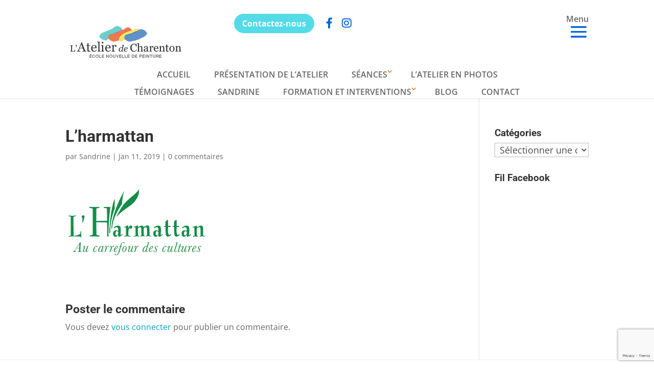

--- FILE ---
content_type: text/html; charset=utf-8
request_url: https://www.google.com/recaptcha/api2/anchor?ar=1&k=6Le2XLMUAAAAANgV6ZRnZ6tdlDeFhGDTniyxXkZB&co=aHR0cHM6Ly93d3cubGF0ZWxpZXJkZWNoYXJlbnRvbi5jb206NDQz&hl=en&v=PoyoqOPhxBO7pBk68S4YbpHZ&size=invisible&anchor-ms=20000&execute-ms=30000&cb=pby6n7j98ps1
body_size: 48665
content:
<!DOCTYPE HTML><html dir="ltr" lang="en"><head><meta http-equiv="Content-Type" content="text/html; charset=UTF-8">
<meta http-equiv="X-UA-Compatible" content="IE=edge">
<title>reCAPTCHA</title>
<style type="text/css">
/* cyrillic-ext */
@font-face {
  font-family: 'Roboto';
  font-style: normal;
  font-weight: 400;
  font-stretch: 100%;
  src: url(//fonts.gstatic.com/s/roboto/v48/KFO7CnqEu92Fr1ME7kSn66aGLdTylUAMa3GUBHMdazTgWw.woff2) format('woff2');
  unicode-range: U+0460-052F, U+1C80-1C8A, U+20B4, U+2DE0-2DFF, U+A640-A69F, U+FE2E-FE2F;
}
/* cyrillic */
@font-face {
  font-family: 'Roboto';
  font-style: normal;
  font-weight: 400;
  font-stretch: 100%;
  src: url(//fonts.gstatic.com/s/roboto/v48/KFO7CnqEu92Fr1ME7kSn66aGLdTylUAMa3iUBHMdazTgWw.woff2) format('woff2');
  unicode-range: U+0301, U+0400-045F, U+0490-0491, U+04B0-04B1, U+2116;
}
/* greek-ext */
@font-face {
  font-family: 'Roboto';
  font-style: normal;
  font-weight: 400;
  font-stretch: 100%;
  src: url(//fonts.gstatic.com/s/roboto/v48/KFO7CnqEu92Fr1ME7kSn66aGLdTylUAMa3CUBHMdazTgWw.woff2) format('woff2');
  unicode-range: U+1F00-1FFF;
}
/* greek */
@font-face {
  font-family: 'Roboto';
  font-style: normal;
  font-weight: 400;
  font-stretch: 100%;
  src: url(//fonts.gstatic.com/s/roboto/v48/KFO7CnqEu92Fr1ME7kSn66aGLdTylUAMa3-UBHMdazTgWw.woff2) format('woff2');
  unicode-range: U+0370-0377, U+037A-037F, U+0384-038A, U+038C, U+038E-03A1, U+03A3-03FF;
}
/* math */
@font-face {
  font-family: 'Roboto';
  font-style: normal;
  font-weight: 400;
  font-stretch: 100%;
  src: url(//fonts.gstatic.com/s/roboto/v48/KFO7CnqEu92Fr1ME7kSn66aGLdTylUAMawCUBHMdazTgWw.woff2) format('woff2');
  unicode-range: U+0302-0303, U+0305, U+0307-0308, U+0310, U+0312, U+0315, U+031A, U+0326-0327, U+032C, U+032F-0330, U+0332-0333, U+0338, U+033A, U+0346, U+034D, U+0391-03A1, U+03A3-03A9, U+03B1-03C9, U+03D1, U+03D5-03D6, U+03F0-03F1, U+03F4-03F5, U+2016-2017, U+2034-2038, U+203C, U+2040, U+2043, U+2047, U+2050, U+2057, U+205F, U+2070-2071, U+2074-208E, U+2090-209C, U+20D0-20DC, U+20E1, U+20E5-20EF, U+2100-2112, U+2114-2115, U+2117-2121, U+2123-214F, U+2190, U+2192, U+2194-21AE, U+21B0-21E5, U+21F1-21F2, U+21F4-2211, U+2213-2214, U+2216-22FF, U+2308-230B, U+2310, U+2319, U+231C-2321, U+2336-237A, U+237C, U+2395, U+239B-23B7, U+23D0, U+23DC-23E1, U+2474-2475, U+25AF, U+25B3, U+25B7, U+25BD, U+25C1, U+25CA, U+25CC, U+25FB, U+266D-266F, U+27C0-27FF, U+2900-2AFF, U+2B0E-2B11, U+2B30-2B4C, U+2BFE, U+3030, U+FF5B, U+FF5D, U+1D400-1D7FF, U+1EE00-1EEFF;
}
/* symbols */
@font-face {
  font-family: 'Roboto';
  font-style: normal;
  font-weight: 400;
  font-stretch: 100%;
  src: url(//fonts.gstatic.com/s/roboto/v48/KFO7CnqEu92Fr1ME7kSn66aGLdTylUAMaxKUBHMdazTgWw.woff2) format('woff2');
  unicode-range: U+0001-000C, U+000E-001F, U+007F-009F, U+20DD-20E0, U+20E2-20E4, U+2150-218F, U+2190, U+2192, U+2194-2199, U+21AF, U+21E6-21F0, U+21F3, U+2218-2219, U+2299, U+22C4-22C6, U+2300-243F, U+2440-244A, U+2460-24FF, U+25A0-27BF, U+2800-28FF, U+2921-2922, U+2981, U+29BF, U+29EB, U+2B00-2BFF, U+4DC0-4DFF, U+FFF9-FFFB, U+10140-1018E, U+10190-1019C, U+101A0, U+101D0-101FD, U+102E0-102FB, U+10E60-10E7E, U+1D2C0-1D2D3, U+1D2E0-1D37F, U+1F000-1F0FF, U+1F100-1F1AD, U+1F1E6-1F1FF, U+1F30D-1F30F, U+1F315, U+1F31C, U+1F31E, U+1F320-1F32C, U+1F336, U+1F378, U+1F37D, U+1F382, U+1F393-1F39F, U+1F3A7-1F3A8, U+1F3AC-1F3AF, U+1F3C2, U+1F3C4-1F3C6, U+1F3CA-1F3CE, U+1F3D4-1F3E0, U+1F3ED, U+1F3F1-1F3F3, U+1F3F5-1F3F7, U+1F408, U+1F415, U+1F41F, U+1F426, U+1F43F, U+1F441-1F442, U+1F444, U+1F446-1F449, U+1F44C-1F44E, U+1F453, U+1F46A, U+1F47D, U+1F4A3, U+1F4B0, U+1F4B3, U+1F4B9, U+1F4BB, U+1F4BF, U+1F4C8-1F4CB, U+1F4D6, U+1F4DA, U+1F4DF, U+1F4E3-1F4E6, U+1F4EA-1F4ED, U+1F4F7, U+1F4F9-1F4FB, U+1F4FD-1F4FE, U+1F503, U+1F507-1F50B, U+1F50D, U+1F512-1F513, U+1F53E-1F54A, U+1F54F-1F5FA, U+1F610, U+1F650-1F67F, U+1F687, U+1F68D, U+1F691, U+1F694, U+1F698, U+1F6AD, U+1F6B2, U+1F6B9-1F6BA, U+1F6BC, U+1F6C6-1F6CF, U+1F6D3-1F6D7, U+1F6E0-1F6EA, U+1F6F0-1F6F3, U+1F6F7-1F6FC, U+1F700-1F7FF, U+1F800-1F80B, U+1F810-1F847, U+1F850-1F859, U+1F860-1F887, U+1F890-1F8AD, U+1F8B0-1F8BB, U+1F8C0-1F8C1, U+1F900-1F90B, U+1F93B, U+1F946, U+1F984, U+1F996, U+1F9E9, U+1FA00-1FA6F, U+1FA70-1FA7C, U+1FA80-1FA89, U+1FA8F-1FAC6, U+1FACE-1FADC, U+1FADF-1FAE9, U+1FAF0-1FAF8, U+1FB00-1FBFF;
}
/* vietnamese */
@font-face {
  font-family: 'Roboto';
  font-style: normal;
  font-weight: 400;
  font-stretch: 100%;
  src: url(//fonts.gstatic.com/s/roboto/v48/KFO7CnqEu92Fr1ME7kSn66aGLdTylUAMa3OUBHMdazTgWw.woff2) format('woff2');
  unicode-range: U+0102-0103, U+0110-0111, U+0128-0129, U+0168-0169, U+01A0-01A1, U+01AF-01B0, U+0300-0301, U+0303-0304, U+0308-0309, U+0323, U+0329, U+1EA0-1EF9, U+20AB;
}
/* latin-ext */
@font-face {
  font-family: 'Roboto';
  font-style: normal;
  font-weight: 400;
  font-stretch: 100%;
  src: url(//fonts.gstatic.com/s/roboto/v48/KFO7CnqEu92Fr1ME7kSn66aGLdTylUAMa3KUBHMdazTgWw.woff2) format('woff2');
  unicode-range: U+0100-02BA, U+02BD-02C5, U+02C7-02CC, U+02CE-02D7, U+02DD-02FF, U+0304, U+0308, U+0329, U+1D00-1DBF, U+1E00-1E9F, U+1EF2-1EFF, U+2020, U+20A0-20AB, U+20AD-20C0, U+2113, U+2C60-2C7F, U+A720-A7FF;
}
/* latin */
@font-face {
  font-family: 'Roboto';
  font-style: normal;
  font-weight: 400;
  font-stretch: 100%;
  src: url(//fonts.gstatic.com/s/roboto/v48/KFO7CnqEu92Fr1ME7kSn66aGLdTylUAMa3yUBHMdazQ.woff2) format('woff2');
  unicode-range: U+0000-00FF, U+0131, U+0152-0153, U+02BB-02BC, U+02C6, U+02DA, U+02DC, U+0304, U+0308, U+0329, U+2000-206F, U+20AC, U+2122, U+2191, U+2193, U+2212, U+2215, U+FEFF, U+FFFD;
}
/* cyrillic-ext */
@font-face {
  font-family: 'Roboto';
  font-style: normal;
  font-weight: 500;
  font-stretch: 100%;
  src: url(//fonts.gstatic.com/s/roboto/v48/KFO7CnqEu92Fr1ME7kSn66aGLdTylUAMa3GUBHMdazTgWw.woff2) format('woff2');
  unicode-range: U+0460-052F, U+1C80-1C8A, U+20B4, U+2DE0-2DFF, U+A640-A69F, U+FE2E-FE2F;
}
/* cyrillic */
@font-face {
  font-family: 'Roboto';
  font-style: normal;
  font-weight: 500;
  font-stretch: 100%;
  src: url(//fonts.gstatic.com/s/roboto/v48/KFO7CnqEu92Fr1ME7kSn66aGLdTylUAMa3iUBHMdazTgWw.woff2) format('woff2');
  unicode-range: U+0301, U+0400-045F, U+0490-0491, U+04B0-04B1, U+2116;
}
/* greek-ext */
@font-face {
  font-family: 'Roboto';
  font-style: normal;
  font-weight: 500;
  font-stretch: 100%;
  src: url(//fonts.gstatic.com/s/roboto/v48/KFO7CnqEu92Fr1ME7kSn66aGLdTylUAMa3CUBHMdazTgWw.woff2) format('woff2');
  unicode-range: U+1F00-1FFF;
}
/* greek */
@font-face {
  font-family: 'Roboto';
  font-style: normal;
  font-weight: 500;
  font-stretch: 100%;
  src: url(//fonts.gstatic.com/s/roboto/v48/KFO7CnqEu92Fr1ME7kSn66aGLdTylUAMa3-UBHMdazTgWw.woff2) format('woff2');
  unicode-range: U+0370-0377, U+037A-037F, U+0384-038A, U+038C, U+038E-03A1, U+03A3-03FF;
}
/* math */
@font-face {
  font-family: 'Roboto';
  font-style: normal;
  font-weight: 500;
  font-stretch: 100%;
  src: url(//fonts.gstatic.com/s/roboto/v48/KFO7CnqEu92Fr1ME7kSn66aGLdTylUAMawCUBHMdazTgWw.woff2) format('woff2');
  unicode-range: U+0302-0303, U+0305, U+0307-0308, U+0310, U+0312, U+0315, U+031A, U+0326-0327, U+032C, U+032F-0330, U+0332-0333, U+0338, U+033A, U+0346, U+034D, U+0391-03A1, U+03A3-03A9, U+03B1-03C9, U+03D1, U+03D5-03D6, U+03F0-03F1, U+03F4-03F5, U+2016-2017, U+2034-2038, U+203C, U+2040, U+2043, U+2047, U+2050, U+2057, U+205F, U+2070-2071, U+2074-208E, U+2090-209C, U+20D0-20DC, U+20E1, U+20E5-20EF, U+2100-2112, U+2114-2115, U+2117-2121, U+2123-214F, U+2190, U+2192, U+2194-21AE, U+21B0-21E5, U+21F1-21F2, U+21F4-2211, U+2213-2214, U+2216-22FF, U+2308-230B, U+2310, U+2319, U+231C-2321, U+2336-237A, U+237C, U+2395, U+239B-23B7, U+23D0, U+23DC-23E1, U+2474-2475, U+25AF, U+25B3, U+25B7, U+25BD, U+25C1, U+25CA, U+25CC, U+25FB, U+266D-266F, U+27C0-27FF, U+2900-2AFF, U+2B0E-2B11, U+2B30-2B4C, U+2BFE, U+3030, U+FF5B, U+FF5D, U+1D400-1D7FF, U+1EE00-1EEFF;
}
/* symbols */
@font-face {
  font-family: 'Roboto';
  font-style: normal;
  font-weight: 500;
  font-stretch: 100%;
  src: url(//fonts.gstatic.com/s/roboto/v48/KFO7CnqEu92Fr1ME7kSn66aGLdTylUAMaxKUBHMdazTgWw.woff2) format('woff2');
  unicode-range: U+0001-000C, U+000E-001F, U+007F-009F, U+20DD-20E0, U+20E2-20E4, U+2150-218F, U+2190, U+2192, U+2194-2199, U+21AF, U+21E6-21F0, U+21F3, U+2218-2219, U+2299, U+22C4-22C6, U+2300-243F, U+2440-244A, U+2460-24FF, U+25A0-27BF, U+2800-28FF, U+2921-2922, U+2981, U+29BF, U+29EB, U+2B00-2BFF, U+4DC0-4DFF, U+FFF9-FFFB, U+10140-1018E, U+10190-1019C, U+101A0, U+101D0-101FD, U+102E0-102FB, U+10E60-10E7E, U+1D2C0-1D2D3, U+1D2E0-1D37F, U+1F000-1F0FF, U+1F100-1F1AD, U+1F1E6-1F1FF, U+1F30D-1F30F, U+1F315, U+1F31C, U+1F31E, U+1F320-1F32C, U+1F336, U+1F378, U+1F37D, U+1F382, U+1F393-1F39F, U+1F3A7-1F3A8, U+1F3AC-1F3AF, U+1F3C2, U+1F3C4-1F3C6, U+1F3CA-1F3CE, U+1F3D4-1F3E0, U+1F3ED, U+1F3F1-1F3F3, U+1F3F5-1F3F7, U+1F408, U+1F415, U+1F41F, U+1F426, U+1F43F, U+1F441-1F442, U+1F444, U+1F446-1F449, U+1F44C-1F44E, U+1F453, U+1F46A, U+1F47D, U+1F4A3, U+1F4B0, U+1F4B3, U+1F4B9, U+1F4BB, U+1F4BF, U+1F4C8-1F4CB, U+1F4D6, U+1F4DA, U+1F4DF, U+1F4E3-1F4E6, U+1F4EA-1F4ED, U+1F4F7, U+1F4F9-1F4FB, U+1F4FD-1F4FE, U+1F503, U+1F507-1F50B, U+1F50D, U+1F512-1F513, U+1F53E-1F54A, U+1F54F-1F5FA, U+1F610, U+1F650-1F67F, U+1F687, U+1F68D, U+1F691, U+1F694, U+1F698, U+1F6AD, U+1F6B2, U+1F6B9-1F6BA, U+1F6BC, U+1F6C6-1F6CF, U+1F6D3-1F6D7, U+1F6E0-1F6EA, U+1F6F0-1F6F3, U+1F6F7-1F6FC, U+1F700-1F7FF, U+1F800-1F80B, U+1F810-1F847, U+1F850-1F859, U+1F860-1F887, U+1F890-1F8AD, U+1F8B0-1F8BB, U+1F8C0-1F8C1, U+1F900-1F90B, U+1F93B, U+1F946, U+1F984, U+1F996, U+1F9E9, U+1FA00-1FA6F, U+1FA70-1FA7C, U+1FA80-1FA89, U+1FA8F-1FAC6, U+1FACE-1FADC, U+1FADF-1FAE9, U+1FAF0-1FAF8, U+1FB00-1FBFF;
}
/* vietnamese */
@font-face {
  font-family: 'Roboto';
  font-style: normal;
  font-weight: 500;
  font-stretch: 100%;
  src: url(//fonts.gstatic.com/s/roboto/v48/KFO7CnqEu92Fr1ME7kSn66aGLdTylUAMa3OUBHMdazTgWw.woff2) format('woff2');
  unicode-range: U+0102-0103, U+0110-0111, U+0128-0129, U+0168-0169, U+01A0-01A1, U+01AF-01B0, U+0300-0301, U+0303-0304, U+0308-0309, U+0323, U+0329, U+1EA0-1EF9, U+20AB;
}
/* latin-ext */
@font-face {
  font-family: 'Roboto';
  font-style: normal;
  font-weight: 500;
  font-stretch: 100%;
  src: url(//fonts.gstatic.com/s/roboto/v48/KFO7CnqEu92Fr1ME7kSn66aGLdTylUAMa3KUBHMdazTgWw.woff2) format('woff2');
  unicode-range: U+0100-02BA, U+02BD-02C5, U+02C7-02CC, U+02CE-02D7, U+02DD-02FF, U+0304, U+0308, U+0329, U+1D00-1DBF, U+1E00-1E9F, U+1EF2-1EFF, U+2020, U+20A0-20AB, U+20AD-20C0, U+2113, U+2C60-2C7F, U+A720-A7FF;
}
/* latin */
@font-face {
  font-family: 'Roboto';
  font-style: normal;
  font-weight: 500;
  font-stretch: 100%;
  src: url(//fonts.gstatic.com/s/roboto/v48/KFO7CnqEu92Fr1ME7kSn66aGLdTylUAMa3yUBHMdazQ.woff2) format('woff2');
  unicode-range: U+0000-00FF, U+0131, U+0152-0153, U+02BB-02BC, U+02C6, U+02DA, U+02DC, U+0304, U+0308, U+0329, U+2000-206F, U+20AC, U+2122, U+2191, U+2193, U+2212, U+2215, U+FEFF, U+FFFD;
}
/* cyrillic-ext */
@font-face {
  font-family: 'Roboto';
  font-style: normal;
  font-weight: 900;
  font-stretch: 100%;
  src: url(//fonts.gstatic.com/s/roboto/v48/KFO7CnqEu92Fr1ME7kSn66aGLdTylUAMa3GUBHMdazTgWw.woff2) format('woff2');
  unicode-range: U+0460-052F, U+1C80-1C8A, U+20B4, U+2DE0-2DFF, U+A640-A69F, U+FE2E-FE2F;
}
/* cyrillic */
@font-face {
  font-family: 'Roboto';
  font-style: normal;
  font-weight: 900;
  font-stretch: 100%;
  src: url(//fonts.gstatic.com/s/roboto/v48/KFO7CnqEu92Fr1ME7kSn66aGLdTylUAMa3iUBHMdazTgWw.woff2) format('woff2');
  unicode-range: U+0301, U+0400-045F, U+0490-0491, U+04B0-04B1, U+2116;
}
/* greek-ext */
@font-face {
  font-family: 'Roboto';
  font-style: normal;
  font-weight: 900;
  font-stretch: 100%;
  src: url(//fonts.gstatic.com/s/roboto/v48/KFO7CnqEu92Fr1ME7kSn66aGLdTylUAMa3CUBHMdazTgWw.woff2) format('woff2');
  unicode-range: U+1F00-1FFF;
}
/* greek */
@font-face {
  font-family: 'Roboto';
  font-style: normal;
  font-weight: 900;
  font-stretch: 100%;
  src: url(//fonts.gstatic.com/s/roboto/v48/KFO7CnqEu92Fr1ME7kSn66aGLdTylUAMa3-UBHMdazTgWw.woff2) format('woff2');
  unicode-range: U+0370-0377, U+037A-037F, U+0384-038A, U+038C, U+038E-03A1, U+03A3-03FF;
}
/* math */
@font-face {
  font-family: 'Roboto';
  font-style: normal;
  font-weight: 900;
  font-stretch: 100%;
  src: url(//fonts.gstatic.com/s/roboto/v48/KFO7CnqEu92Fr1ME7kSn66aGLdTylUAMawCUBHMdazTgWw.woff2) format('woff2');
  unicode-range: U+0302-0303, U+0305, U+0307-0308, U+0310, U+0312, U+0315, U+031A, U+0326-0327, U+032C, U+032F-0330, U+0332-0333, U+0338, U+033A, U+0346, U+034D, U+0391-03A1, U+03A3-03A9, U+03B1-03C9, U+03D1, U+03D5-03D6, U+03F0-03F1, U+03F4-03F5, U+2016-2017, U+2034-2038, U+203C, U+2040, U+2043, U+2047, U+2050, U+2057, U+205F, U+2070-2071, U+2074-208E, U+2090-209C, U+20D0-20DC, U+20E1, U+20E5-20EF, U+2100-2112, U+2114-2115, U+2117-2121, U+2123-214F, U+2190, U+2192, U+2194-21AE, U+21B0-21E5, U+21F1-21F2, U+21F4-2211, U+2213-2214, U+2216-22FF, U+2308-230B, U+2310, U+2319, U+231C-2321, U+2336-237A, U+237C, U+2395, U+239B-23B7, U+23D0, U+23DC-23E1, U+2474-2475, U+25AF, U+25B3, U+25B7, U+25BD, U+25C1, U+25CA, U+25CC, U+25FB, U+266D-266F, U+27C0-27FF, U+2900-2AFF, U+2B0E-2B11, U+2B30-2B4C, U+2BFE, U+3030, U+FF5B, U+FF5D, U+1D400-1D7FF, U+1EE00-1EEFF;
}
/* symbols */
@font-face {
  font-family: 'Roboto';
  font-style: normal;
  font-weight: 900;
  font-stretch: 100%;
  src: url(//fonts.gstatic.com/s/roboto/v48/KFO7CnqEu92Fr1ME7kSn66aGLdTylUAMaxKUBHMdazTgWw.woff2) format('woff2');
  unicode-range: U+0001-000C, U+000E-001F, U+007F-009F, U+20DD-20E0, U+20E2-20E4, U+2150-218F, U+2190, U+2192, U+2194-2199, U+21AF, U+21E6-21F0, U+21F3, U+2218-2219, U+2299, U+22C4-22C6, U+2300-243F, U+2440-244A, U+2460-24FF, U+25A0-27BF, U+2800-28FF, U+2921-2922, U+2981, U+29BF, U+29EB, U+2B00-2BFF, U+4DC0-4DFF, U+FFF9-FFFB, U+10140-1018E, U+10190-1019C, U+101A0, U+101D0-101FD, U+102E0-102FB, U+10E60-10E7E, U+1D2C0-1D2D3, U+1D2E0-1D37F, U+1F000-1F0FF, U+1F100-1F1AD, U+1F1E6-1F1FF, U+1F30D-1F30F, U+1F315, U+1F31C, U+1F31E, U+1F320-1F32C, U+1F336, U+1F378, U+1F37D, U+1F382, U+1F393-1F39F, U+1F3A7-1F3A8, U+1F3AC-1F3AF, U+1F3C2, U+1F3C4-1F3C6, U+1F3CA-1F3CE, U+1F3D4-1F3E0, U+1F3ED, U+1F3F1-1F3F3, U+1F3F5-1F3F7, U+1F408, U+1F415, U+1F41F, U+1F426, U+1F43F, U+1F441-1F442, U+1F444, U+1F446-1F449, U+1F44C-1F44E, U+1F453, U+1F46A, U+1F47D, U+1F4A3, U+1F4B0, U+1F4B3, U+1F4B9, U+1F4BB, U+1F4BF, U+1F4C8-1F4CB, U+1F4D6, U+1F4DA, U+1F4DF, U+1F4E3-1F4E6, U+1F4EA-1F4ED, U+1F4F7, U+1F4F9-1F4FB, U+1F4FD-1F4FE, U+1F503, U+1F507-1F50B, U+1F50D, U+1F512-1F513, U+1F53E-1F54A, U+1F54F-1F5FA, U+1F610, U+1F650-1F67F, U+1F687, U+1F68D, U+1F691, U+1F694, U+1F698, U+1F6AD, U+1F6B2, U+1F6B9-1F6BA, U+1F6BC, U+1F6C6-1F6CF, U+1F6D3-1F6D7, U+1F6E0-1F6EA, U+1F6F0-1F6F3, U+1F6F7-1F6FC, U+1F700-1F7FF, U+1F800-1F80B, U+1F810-1F847, U+1F850-1F859, U+1F860-1F887, U+1F890-1F8AD, U+1F8B0-1F8BB, U+1F8C0-1F8C1, U+1F900-1F90B, U+1F93B, U+1F946, U+1F984, U+1F996, U+1F9E9, U+1FA00-1FA6F, U+1FA70-1FA7C, U+1FA80-1FA89, U+1FA8F-1FAC6, U+1FACE-1FADC, U+1FADF-1FAE9, U+1FAF0-1FAF8, U+1FB00-1FBFF;
}
/* vietnamese */
@font-face {
  font-family: 'Roboto';
  font-style: normal;
  font-weight: 900;
  font-stretch: 100%;
  src: url(//fonts.gstatic.com/s/roboto/v48/KFO7CnqEu92Fr1ME7kSn66aGLdTylUAMa3OUBHMdazTgWw.woff2) format('woff2');
  unicode-range: U+0102-0103, U+0110-0111, U+0128-0129, U+0168-0169, U+01A0-01A1, U+01AF-01B0, U+0300-0301, U+0303-0304, U+0308-0309, U+0323, U+0329, U+1EA0-1EF9, U+20AB;
}
/* latin-ext */
@font-face {
  font-family: 'Roboto';
  font-style: normal;
  font-weight: 900;
  font-stretch: 100%;
  src: url(//fonts.gstatic.com/s/roboto/v48/KFO7CnqEu92Fr1ME7kSn66aGLdTylUAMa3KUBHMdazTgWw.woff2) format('woff2');
  unicode-range: U+0100-02BA, U+02BD-02C5, U+02C7-02CC, U+02CE-02D7, U+02DD-02FF, U+0304, U+0308, U+0329, U+1D00-1DBF, U+1E00-1E9F, U+1EF2-1EFF, U+2020, U+20A0-20AB, U+20AD-20C0, U+2113, U+2C60-2C7F, U+A720-A7FF;
}
/* latin */
@font-face {
  font-family: 'Roboto';
  font-style: normal;
  font-weight: 900;
  font-stretch: 100%;
  src: url(//fonts.gstatic.com/s/roboto/v48/KFO7CnqEu92Fr1ME7kSn66aGLdTylUAMa3yUBHMdazQ.woff2) format('woff2');
  unicode-range: U+0000-00FF, U+0131, U+0152-0153, U+02BB-02BC, U+02C6, U+02DA, U+02DC, U+0304, U+0308, U+0329, U+2000-206F, U+20AC, U+2122, U+2191, U+2193, U+2212, U+2215, U+FEFF, U+FFFD;
}

</style>
<link rel="stylesheet" type="text/css" href="https://www.gstatic.com/recaptcha/releases/PoyoqOPhxBO7pBk68S4YbpHZ/styles__ltr.css">
<script nonce="OBNISN5gpw92x6mR3KplQg" type="text/javascript">window['__recaptcha_api'] = 'https://www.google.com/recaptcha/api2/';</script>
<script type="text/javascript" src="https://www.gstatic.com/recaptcha/releases/PoyoqOPhxBO7pBk68S4YbpHZ/recaptcha__en.js" nonce="OBNISN5gpw92x6mR3KplQg">
      
    </script></head>
<body><div id="rc-anchor-alert" class="rc-anchor-alert"></div>
<input type="hidden" id="recaptcha-token" value="[base64]">
<script type="text/javascript" nonce="OBNISN5gpw92x6mR3KplQg">
      recaptcha.anchor.Main.init("[\x22ainput\x22,[\x22bgdata\x22,\x22\x22,\[base64]/[base64]/bmV3IFpbdF0obVswXSk6Sz09Mj9uZXcgWlt0XShtWzBdLG1bMV0pOks9PTM/bmV3IFpbdF0obVswXSxtWzFdLG1bMl0pOks9PTQ/[base64]/[base64]/[base64]/[base64]/[base64]/[base64]/[base64]/[base64]/[base64]/[base64]/[base64]/[base64]/[base64]/[base64]\\u003d\\u003d\x22,\[base64]\x22,\x22wq/DgXLDnVbDoD/DmcKsCnPDpSvCqTTDuzlLwq14woJCwqDDmBojwrjCsUtRw6vDtRvCp1fClCDDusKCw4wOw5zDssKHKjjCvnrDkxlaAkfDnMOBwrjCg8OUB8KNw5ETwobDiQ0pw4HCtHVnfMKGw6XCvMK6FMKiwrYuwozDtsOLWMKVworCmC/Cl8O2L2ZOKzFtw47ClwvCksK+wrNmw53ChMKRwr3Cp8K4w7g7Oi4GwqgWwrJ4FhoETcK8M1jCpy1JWsO+wrYJw6Rqwr/[base64]/Dug/[base64]/CkMOXeltEXiPDmXklFMOTG3PCuSAHwrjDkMObVMK2w5nDr3XCtMKTwoNSwqJtYcKSw7TDmMOFw7Bcw7TDl8KBwq3DrTPCpDbCvn/Cn8KZw6bDrQfCh8OXwq/DjsKaG0QGw6Rcw4RfYcOvUxLDhcKqQDXDpsOLE3DClz/DjMKvCMOdZkQHwq3CtFo6w4wqwqEQwoPCnDLDlMKPLsK/w4k2WiIfJsOlW8KlLXrCtHB3w5cEbFl9w6zCucKIcEDCrlbCqcKAD0PDusOtZil8A8KSw7TCkiRTw5LDqsKbw47Cu2s1W8OXcQ0TSjkZw7InfUZTVcKGw59GB3Z+XHHDi8K9w7/Cv8Kmw7t0WhY+woDCrg7ChhXDvMO/wrw3KsOrAXp4w4NAMMKowoY+FsOYw6k+wr3DhELCgsOWKsOmT8KXFMKcYcKTfMOGwqw+LgzDk3rDnSwSwpZJwownLXM6DMKLAMOlCcOAScOidsOGwqbCpU/Ct8KcwrMMXMOVJMKLwpAaAMKLSsOHwqPDqRMzwp8AQTTDjcKQacOkKMO9wqBSw4XCt8O1HDJed8K4PcObdsKsFhB0OsKLw7bCjxvDoMO8wrteEcKhNX4kdMOGwqPCjMO2QsOZw6EBB8OCw6YccG/DoVLDmsO3wqhxTMKgw5MrHyZfwroxK8OOBcOmw6ArfcK4PA4Rwp/CnsK8wqR6w6rDu8KqCGvCh3DCuUsDO8KGw5o9wrXCv2ouVmoPH3oswqcWOE1hDsKmEn8nP0DCosKyKcKhwrDDtsO0w6HDuDsODcKVwpLDuxtsLMOUw5h3P1jCiCpeYmkaw7nDjMOFwpjDhE3DjHR6JcKuaGQswrTDhWJJwofDljzDs1RAwp7Ckh0lG2XDtUVQwo/[base64]/w6xPwq/DmyM/w7nDicKOw4jDoMKHw40ow7XDhsOgwp5aACF2J2MFQhbChjpRTkM+XXUmwrIRw6pGUsOjw50KJhDDscOZA8Kcw7gcw48tw63Cu8OzT29MMmTDpU0+wqbDthgfw7/[base64]/CrsKdwpEcwrwGwo/DjEbDoU3CgMK/FMKtIwDCjsK/KUvCmsKgAMO7w4QHw7tcT2Yzw7QCEiLCucKQw7/Dj39rwo52YsK2PcO4CsKywro9M39fw5fDpsKKLsKew7HCg8OISXV8WcKXw4HDlcKdw5nCisKGOmLCscO7w5rCgWvDiwXDrgU/UQvDucOiwqUvO8KTw6V2PcOpRMOkw5AVZUXCvCnCtmzDmGLDuMO7CyXDjSwXw53DljTCo8OnD1hTw7bCl8OBw5oLw4RaIG59WglRBcK1w5lsw5w6w5TCoApEw6Ajw7VPwrs/[base64]/DkS3DuMOsf3fCnzfDiVzDoSjCmmJjwr0iR13CoXjDu3QkAMK3w4HDi8KvDSvDpGtiw5jDmMOjwqFyNWvDqsKIHMKSBMOOwqV+AjrDrsKySDzDmcKpQXt/SMOVw7nCqhfCicKnwoLCggHCrBIBw4nDtMK/YMK5w4TChMKOw7bCl0XDoEgvOcOfMUXCqHvDi0MtA8OdDBoZw5NkODVLCcOwwqfCmMKCW8Kaw5bDt1o9wqYMwo7ChgvDmcOewoNmwonDhU/[base64]/DompAwoBCL2HCsMKaw7UXw7nCvhAiKhsIw4MRC8OQE1vCicOyw5g7ccODKcKbw4Rdwr9owp4dw7PDncKQDSLCqT/CrMOoc8Kcw6YXw6PCnMOHw77DsQXCmFDDpmI3PcKawolmwoZOw5EBZ8OLUcOOwqnDo8OJWw/Cr1fDrMONw4DDtyXCqcKYwpMGwpt1wp5iwo4Re8KCREPDmcKuOWFYd8KwwrcFPERlwpxzwp/DiX9SUMOUwo0iw4VcGcOUR8KnwovDncO+SFvCo2bCsVvDmcOAD8O3wptZPh7CtErCnMOZw4XDtcKLwrfCo1XCocO0wp/DgcOvwrPCt8O4M8KiUmwFGhPCqsOHw4XDnRBkCg1GGMO+fhIdw67DiGPDlcOcwoHDr8OKw7LDvxXDjgAOw57ClBvDi3Yow6nCkcOZVcK8w7TDrMOCw4M7wqB0w5HCtUcNw4hYw6twesKJw6LCscOvNMO0wr7ChhHCs8KNw4nChsO1WmvCrMKHw6kBw5hgw58/w54Bw5zDvlXChcKmwprDgsK/w6LDgsOCw7VFwozDpgnDqng8wqnDizDDn8OQJgwccQ3DoADCono6WlVPwpLDhcK+wqfDjMOaC8KFI2cIw5Qjw41rw7PDvcKfwoFUF8O4M3g6O8ONw7cxw61/QQVuw6oQV8OOw5UGwr/Cp8K3w500woHDqsOfT8OkE8KeQ8KIw53CmMOWwpMxQxUfb0ABT8OHw4jDtsK9wq/[base64]/w7YlDEjCksKZwohLesOdwrDDlG8/wpxjw67ClV3DnTw+wpnDqEA5EHAyCDZsBsKowqUMwoURYMO6wrMkwoZIZgjCucKnw4VMw6FwFsO5w6HDlTpLwpvDuGbDpgVsIykfw6cSWsKBHMK/w5chw44qbcKRw6/Cr3/CpgrCp8OPw6zClsOLUl3DoQLCpzxywocbw4pcaTkHw7fCvcKbJXB4X8Obw4FZDVc3wrd+GRDClVZIWsOdwpECwpldO8OMSMKqdjdow43CtSp8JyQfVMOfw409ccOMw4/Doxt6wrnCkMOgwo5Uw7BCwoLCjMKpwpvCicOfSG3DusKPwrZKwqFSwpF8wq1/TMK3a8Kow6YXw4EQEjXCgSXCkMKlScOWQToqwpscaMKgaCHCr28VQsOpesKJb8KJPMOUw5LDucKYwrTCtMO/[base64]/DosOEw57DvEQ6w7LDscO/w5AvwpHCmV5iwpFxBsOGwq/DjsKVGhfDusO0wpV1RMOsSMOzwrLDrVHDqQEdwqTDllpaw716FcKFwroBMMKrLMOrD0tww6hDZcOhD8KhGcKxXcKgJcK9RlMQwqhywrHDnsONwoXCr8KfWcOqT8O/VsKywrzDrzseK8O4MsK6HcO0woI0w7bCtmfCpC5ewrhEbnLCnW5eRkzDs8KEw6ckwqELCMOjYMKnw5bDscK+KUbDhsOCdMO/eyobEcOsMyJ6AMOXw6kSw4DDoR7DhAHDnTJwL3k/[base64]/DkH3DoT/DiHDDh8K5wqpcSsKbf1XCnk9zJBPCjsKGwosmwpEqJ8OYwrd/wpDCk8OBw4prwpTDpsKbw6LCmEPDmEQSwp3ClR7CkSZBTWBMLSwjwrA/ZsO6wpwsw5I3wqXDrU3Dj1FOHgdGw5fCqsO3LwIowqjDkMKBw63CjcOMAzLClcKbE0bCkTrDhQTDs8Ojw7TCqSJ1wq0OTR1MEsK8ImrDlHsmUWHDr8K0wo7DtsKSXT/ClsO/[base64]/DrQfCksObL3bCtMOyw7dLwoUxZXMPWBfCnTx+wojCh8OOd3c+wonDmgPCrzs1UMOQXmdbXCRaH8OwZG5gLsKGNcOjfB/DmcODSiLDtMKTwpILSBXCvcK/wq7DkE/DtD/Dg3dVw7/Cj8KrNMKYQsKie0vDl8Off8OCwobCkhLChRxFwr/ClcKrw4TCmF7DgAfDgMKANMKSAW9/OcKOw4PDlMK0wpwrw6zDr8O5PMOtw6tswp42VjnCj8KJw7U9FQ9Iwp96GQXCqCzChl3CnAt2w6sOSsKrwo7CoQwMwqY3LlzDgn3CkcKiE1ddw4cNT8Knw503WMK9w5UcBQ7CvErDvkFywojDscK6w4c/w4R/[base64]/DqMOlw5l0MsK7wqlcQsOXQzDCnkvCrDTCsSzCuwbCkQtmSsO9V8O6w6MhIlIYP8Kjw7LCkRopUcKdw7RrR8KVLsOHwrYHwrg5wrYgw6LDrw7Ch8OkfMKQOMOqFizCr8KWw6dKIEjCgENkw5Naw6/DgUkEw6AXZUlcS3zCjX4NKMOQGcK+w4ZcdcOJw4fDgsOuwoohHAjChsKYwonDi8KVHcO7Niw6bWsgwrlcwqYww5VhwpTCuD7Cp8KNw5EEwrp2JcO8MkfCkhlXwrjCoMOGwo/CtwLCtnc4SMKTUMKDOsOjR8KDK1/ChQUpYTs8WWLDlgl6wrzCicO2YcK3w6tKSsOBMcO3I8KjDQsoQWdxLwHDhkQhwoYrw53DuFNYW8KNw7HCpsOHPcOpwo9HBUwaBMOuwpDCnifDlzHCisOLV2Znwp84wp9HecKOdBjDjMO+w73ChQPClW9Ww6/DmmPDpSXCsxtiw7XDk8Ouwrwaw5UYacKUHDTCtcOEMMOwwojDtTU5wpjDiMKzJBsyWMOnEHYzbcKeYy/Dl8OOwobDiFUTLT4tw6zCuMOrw7IxwovDuFzCiyhBw6zDvQFgw6hVRwUSM17CgcKQwozCjcK8wqxsBzfCtnhLwpdkU8K7dcKVw4/DjCAvLx/CvzDCqWxTw41uw5DDqjglUGEPaMK6w5QdwpNjwoo8wqfDthzCp1bCtsKuwoTDnioNUMOMwo/Dnx8OVsOFw6XDvsK3w6rDonnCsGBaTcK4DMKpOcKQw5vDusKqNCxowpTCjcK4eEhpHcKGJSfChV0NwphycldkWMO/cV/Dq2/[base64]/w6sKPyErfUjDrQDCqMK3URcrwo/ClMK1wqrDgiMKw480wpLDkTTCjCVVw4PDv8OFFMOPZ8KJw4JuVMKSwqkSwpXClMKEVBYYfcO5DsK9w5LDgWcbw5o9wq/Ck1bDg0xtW8Kqw79gwo4sBkDDocOuTBnDn3tcf8KME3rDl3vCtWDDqQFnEsK5BcKdw57Dk8Kjw7DDgMKrScKFw7LClEjDkmnClih7wrh/wpBjwppvDsKLw4HDicOAAMKxwq3CuS/Dk8KzKsOEwpbDvMKpw57CnsOEw6dewosmw70hQQzCslbDmlIlZ8KSdMKgSsKvw7rDsBk6w6t2YQjChwkBw40WAQTDmcObwr3DpsKbw47DqyNGw4PCs8OXW8OXw7NzwrcqFcK7wotTBMO0w5/DvkLCoMOJw7PCvjdpDcKvwr1dOSXDnsKOB0HDhMOVQApaWR/DoXjCmnFsw5wlecKUUMOBw7HCrsKiGhXCpMOJwpfDjcKNw5l1w6RVR8K9wq/[base64]/wrHDl8OZCgjDoMOIw5JRAMKJw6TCtcOww7RcJE/CosK0EBIReg3DkMOvw7LCl8KUYmQuMsOpF8OFwrsjwqgFWF3DrcO2w78iw4vCkyPDnmbDqcKTZsOuexMTK8OywqNDwp3DsDHDscOrUsORe0/[base64]/ERrDh1FKwo9cfMOXw61bwr5dOxHDvcKEVMKswoJRTmgEwozCgsKTK1TCncO/w7TDgFXDp8KxJ10PwpViw5QBKMOkwr9EDnHCrQA6w5UlWsOmVSXCuRvChGvClH5uG8KzOsKjQcOvAsOwbMObw4Evdnd7HT3DuMOVamXCo8KVw4HDnTvCu8OIw5l6fC/DpETCkXFQw5J4csKbHsO8woE7eXQzdMOIwrdCKsKSdT3Dh3rDlxsWVDcHZcK/w7ggd8KrwosTwrV2w73Cu25wwpxzRR3DksOJfMOOXz3DsQwWDUjDrXTCo8OiTcOOazsEUlDDusOlwpbDvCrCnhAdwo/CkQLClMK4w4bDu8KBFsO2woLDhsKDVCsaAcOuw4TDl34vw4bDgFjDhcKHBmbDr01hX08cw6XCiwjCvsKTwqHDmCRXwqEiwpFZwpA6fm/DkwvDjcKww6/DsMKjbsK7QEBEYC3DrMK/[base64]/Ch8Ogwr/Cs8KxU0rDlMK5ScKSwqdxwrvDt8OFwoPCpsOFQi3Cs1nClMO2wqgYwoXDrcKOPzIuK3BIwq7CqExfIhfCiEI3wo7Dr8Kww740C8Odw6JDwpRbwrogSC3CiMKQwotxa8Khw5QzZMKywpN6wpjCqCNgf8Kqwq/[base64]/[base64]/Cl2oTAcOvZsOYBCV0VsKww5k6wqfDtCl2wpVuw5FrwpfDgBVxeD1OMcK1woLDjRjCs8KywqrCogrDtnbDnGZBwpTCkgcGwqTDrChedMOTMmYVHMOvdsK1Ah7DkcKWNcOIwpfDscOCBhdRwoRPclNSw4VGw4PCo8OSwoDDlzLDvcOvw61mZsO0dm/Dn8OiS397wpjCnWXCpMKsEsK6W0FCNjfDosO3w5/[base64]/AMOswpwXwqDClAM8Vh4UKMOWw4rDj8O2wq7CgsOWEHAOInZFCcKGwqNLw6pxwr3Dv8OPw6jClkFqw5pWwpnDlcKbw5DCjsKGPC8UwqAvOCQWworDsyVFwpx3wqTDmcO3wphoM1EQQ8Ouw7NRw4YWbxVze8O8w5Ibb38STjrCpGbDpigFw7DChGbDg8OBI3pMTMOswr/CnwvCugACJz3DksOKwrU0wqdYGcKrw4fDsMKtwqvDocOKwpDDtsKhKsKEwrDDhhPCusKzw6BVWMKkDWtYwprDj8O9w7nCjC/DukN1wqbDowpGwqVfw7jCjsK9BlDCv8Kcw7wFwrLCrVAqUD/[base64]/w6HDrkAhS2E3eMO2QcKqwr/DuMOPw5Isw7bDuwnDosOIwqwiw51Tw50CWEzDhFE1w5/[base64]/[base64]/DhRE4Mltfw4t+ScKnwpg2w67DvzDDt1DDkFhpCT/[base64]/wrvDqWHDgsKbO2PDpMKXZ8OaLMKdw77DhMOVKAzDqsOhwoLCj8OncMO4wo3DhcOdw7FRwrYiATclw4cCZgopGA/DqGDDpMOYOsKZcMOyw5APGMOFFMKMw5okwojCvsKYw4/DjSLDp8K7VsKHRBNqehPDkcOiAcOsw4HCj8Krw4xUwqjDog4WLWDCuxgya1sEOHgTw54yFcO3wr10CUbCrD3Dl8Ofwr1/wrooGsKiL2nDgxc1VsKSUAJGw7jCgsOiScKke1VbwqxyJiDDksOAPxnDiQ8RwrrCvsKOwrc/w5XDvcKJSsOISV3Du0nCt8OTw5PCnVkbwo7DuMOrwpDCiBw/wrRsw5UAc8KeMcKEwqjDv3NLw7o/[base64]/CpVjDtT7DlcO/w5Y3wpQeYmwowrNoB8Kyw4UHSUDChDPCjmt+w4Nhwoh2FFXDiRXDo8KUwoZ5LMOcwrrCi8OKcAAhw4l6SDMMw44JfsK2wqNzwoR9w68MSMKmd8K2wro/[base64]/Co8K/bzt6w7Z2RSDCm3gGwol/JcKtwpNjFsOiRgzCizVewoV5w4jDgUUrwpkPDsKecXrCuwjDrV1VI0pZwrdywrvChEx4w5luw6t8BDTCq8OUPsOSwp/CihI/awdfNBjDosOLw5fDr8KGw6dcO8KiTU18w4nDlQN8wprDtsKlE3PDo8Kswq5DOX/Cg0Vww6oHw4bCumogEcOsXmQ2w7IsGcOYwp8ewqcdfsOkcMKsw7VcDBLCuGTCkcKID8KkGcKSPsK9w6/[base64]/Cs0MBw6vCnzzCqcKKwoxWw60OWsKoXgNowrnDmTHDuW/DrX3DhVDCqcKvDFhEwocuw5nCmzXCi8Otw4kuw4hoLMODwrTDiMOcwovDuCc2wqvDrMOlNCotwoLDoC4LN2h1w7TDiRMjEWrCjAfCnXbCsMK4wo/DkU/DiUDDl8KGBkRQwp3DlcKQwpbDkMO7EsKGwrMVSyfDhRkRwojDtXMKCMOMd8OgCwvCo8Owe8O2cMKJw51Jw7jChwLCqsKFYcOja8O9wol5c8Ouw5UAwpPDkcKfLnQic8O9w4wnccO+RW7Ct8OuwoVcYMObw5zCnR/CrVsKwro2wqF+dcKHUsOQOwzDq3tsbsKAwpTDn8KAw6XDtcKFw5nDsjDCrX/CmMK/[base64]/DiMKXE8OhwqlEwqbDvcKVw6XCvH9qc8OsJMKfw6rDpcO5HU81L1vChy09w5fDtDpKwqHCvhfCpUdqwoBtA2DDiMOvwqQ0wqDDtk1HQcKcIsKqQ8OlUydLGcKWUsOew7JDcyrDrUrCs8KrS2lHEw1iwpgFK8Kww5phw5zCrTRcw5TDuAbDjsOww6/Djy3DnAnDjTNzwrTDgDMwasOEOkDCrhrDrsKsw7QQORdqw6k/JMKecsKyC04XMj/CsEjCg8OAIMODIMKHUmLDlMKwY8KMV0rDjhLDgMKPNcO/[base64]/OsKowqnCscK0wr0yw5UjwrdrEMO4PTVHwqPCk8KVwpbDhMKbwp3DkU7DvizChcOhw6J2wpDCmcOAE8KKwqwkWMOZw5/ClCUUOMK4wowqw70twqPDncKYw7x4TsKcDcKhwo3DnHjCtkvDkydle3h/KVDDnsK6JsOYPX5AFEbDpy1fKn5Cw5kyIFHDuABNOA7Dt3J9wrlhwqxGF8Owe8OKwq3Dq8OYV8Kfw5JgHxZGOsKiwpvCqsKxwq1PwpF8w5nDqsOxGMO/woYvFsO7wrJRwq7Cv8Omw79qOsK2E8OgUcOgw5Rmw55Iwo4Gw5rCo3pIw7DDusOew6B5FMKTLhLCssKcTX/CqVrDksOTw4DDrDc2wrLCn8ObE8O/YcOewq4NS2dJw6jDncO2wqg2aEnCkcKowpPCmFUuw7/Dp8OeZ2rDrsOVKxDCt8KTFhLCqEs/wqfCqALDpVtKwqVHdcKhJW9SwrfCocKFw6zDmMKawrLDq0oIH8Kkw5PCu8KzHVU+w77DiWJQw4fCgWN2w7XDpMOGImTDi03CmsK3OBppw6rCvsKww7B2wrHDgcOkwrwhwqnCm8OdAQ5pVScNGMO+w4bCtG4+wqJSFljDjMKsf8OxN8Kkb1gxw4TDnBl4w6/[base64]/Dg8KxwobCvcOjMMK3w5HDvMOYwpJabzvCmMK0wq7CkcOMNDvDrsOzw4XCg8KGBQTCvhd9wqF5BMKOwoHDjhp1w60GYsOCaicsaHg7wpLDghlwPcOFTsOGFjA+VWx6OsOaw6XCr8KxasK7eSx0XFrCoiUdLDLCt8KtwpTCp1/[base64]/DsMKkFsKCFMKOw73CkMKawqoEw4HCn8KmwoxqJMKvT8OHB8O/w6TCj3DCl8OvAAHDrAzCrF4gw5/[base64]/[base64]/[base64]/Co8KdRV/DpivDuXzDv1nCmsOWC8OCLlLDsMOMBsOcw5JGKjDDs2XDqAHDtBcdwrXDrAEewrPCmsKGwoRywp9eFHXDr8KSwr8CEmknacKqwpfDucKaAMOhGcK2w48YGsO5w7XDmsKQVQRxw4DCjgltf05Ow4/CmMKWFMOPLUrCkRFMw59HfE/[base64]/[base64]/Cpx7DnMKSYMK5w7jDqcOcWwjCl8Krw7cyfsKow43Dk1zCv8KqLkXDhmnCijLDlW/Di8Kdw5NRw6jCgCvCmFkAwqcCw5l0csKsUMO7w519wo5xwrfCkHPDslkVw6LCpzzClU3DmRQ8woXDrcKWw5RDESHDuQ/CrsOmw7Y9w4nDncKNwovCvQLDuMKXwqHDksOIwq8NIiLCuyzCuxwuKG7Dmhg6wo40w6bChFzCsxnCq8K4wo7DvDpuworDosOswrMzGcO4wqN+GXbDsnl8acKzw7gkw5XCjMOBw7nDhsK3IDvDnsK6wqPCqDDDgcKlZcKcw47CssOdwr/[base64]/w4/Dll1/wqzCiF1CwrbCmQN4dsOhwrzDu8Kzw6fDt2RpWHnCg8O1DSxLecOkOgbCtijCnMOMTifCqxRPekLCohvCvMOjwpLDpcKcIEjCmAotwq7DgngDwo7CnMO4wpxBwr/CozRoRknDtcOaw5coIMOrwpPDqG7Di8OkAxjCn0NMwpnCjMK4w797wr0ZNMKZEG9KWMKXwqQQf8OES8O8wqzDu8Opw7DCo09LOsKvfMK/UBLCumhJwqUkwogZcMOMwrLCmhzCo2F0UMKBYMKLwpk4DEMeBHwKUMKnwoHClRTDrcKgworDnDUEJysHSQpkw5Yow4TCh1Urwo/DuzzCr1bCo8OhIMO7MsKiwrNYRQjDn8K2NXTDtsOawoHDtD7Dqhs0w77CvQ8qwrfDpRbDusOEw40Cwr7DhsOYw4VuwqRTwqN/w48fEcKYMsKGEm/Dt8KVCXgrIsK4w5g1wrXClXrCsQZvw5fCoMOuwphPKMKPElbDqcOYNsOaXw7CqmfDucKVcjNjG2XDosOZWlbCqsOUwrzCgFLCswbCk8Krwrh2IQICEsOlalJCw7wXw79sCsKkw79ad1XDncOEwo3DuMKcYcKHwq9kdinCokHCsMKjTMOtw5zDncO6wrDCpcKkwp/CoXZNwro7YiXCuyhMd03DiWfCq8KAw6LCsDBSwpwtw5YSwqhOa8OURsKMFTvDjcOrw558OWN5YMOddTg9acKBwqVkaMO+eMO6ecKkKiPDq0hJHMOMw4FGwprDhcKUwq/DrcKMVycXwqZaYMO0wrjDt8KKMMKFAsKAw51mw4dQwozDtEDCuMKAEmI4aXfDuFXCjW4/cmV+VifDrRfDo3LDgMOaXFckccKAwovDnFDDlRnDvcKTwrXCu8OfwpJHwo91AGnDmm/Chz3DmSLDiAPCmcO5FsK5E8K/woHDqXsUUXzDo8O2woF3w4NxZzfCrTobHARjw414FT9Vw5Zkw4TDrMOLwpV2YsKJwoNhI10AQnfDucOGHMOKRsKnfiNvwqxpKcKXSGhCwqcQw6kew6/Dp8ORwp0wdQ/Dj8Kmw7HDulp1EFVsT8KKN2fDv8KZwrd/ZsKEWV4RGMOdasODwqUdBmQqTsO7HUHDkB/Dm8K0w4PCjMORQsOPwqBew7fDvMKdOQvCkcKoKcK6UiUPTMKkFTLCtBgawqrDuBDCiSHClD/DtGXDtkQMw77DuyrDvsKjZwwSKMKOwpdFw7g6w5rDjgEIw5RZNcKJdx3Cm8KpO8ORaGPCmTHDhi0sNTdUM8OCKcOMw6Aew5l/IMOlwpnDkFsAPgrDrsK5wopoPcONF3XDr8O2woDCicKiwrpCwoFfQnhLJlXCkyTCkn/DjF/CpMKETsOEVcOWJnLDn8ONfzrDpit2Xn/DmcKJdMOQwqUXPHEyRsOTQ8K5wrJwesKww6TDlmYuABvCug8IwrFWwq/CpW7DhBUOw7RfwozCuHTCk8KbFMKcw7/DjHd+wpvDjw1mc8KhL0g8w5cLw5EqwoACw6xhWsOHHsO9bMOGS8OmOMOzw7vDlmrDo3TDl8KIw5rDocKKTjnDkxwDw4rDn8OuwofCusKLPhBEwqB0wpHDjzUPAcOswoLCqhAPwp9KwrVpUMKRwobCsUQ0ZUAFHcK2IsOowoYTMMOadE/[base64]/CisOYMcOkwo3DjMKdQyXCmsKpJy/Co8KywrPCm8OOwpVpc8KawpNrNxnCpXfCp0vCr8KWccK2EsOWIFFYwr/DpgJywovDtD1SWsOfw6EKGHQIwpfDj8O4KcKsJw0ofXvCjsKQw6t4w6bDpETCiX/CkAPCpGpKworCs8Ouw40ACcOUw43Cv8Kfw484VcKawpvCgcKZE8KRbcOSwqBeJC8bwp/Dk2rDvMOUccOnw4QlwohZMcOSUMO6w7FhwpwkUizDqRF1w63CvhkFw7YGBHzCtsKpw4/Dp0XCpH5DWMOMayTCjMOkwpPCg8OowqPCiFFaG8KYwoZtWgzCj8OSwrJaNFIJw6DCjsKoOMOmw6l4Sj/CmcK8woM7w4pBaMK4w5zDrcOwwqTDq8ODQljDoF58K1HCgWVsVCgzZcOFw5UcYsKqFcKaSMONw6ABScKZwoUrO8KZfcKnR1sKw6HChMKZTMOfcREReMOuT8OowqTCvBE8ZDB1w7dUwoHCr8KSw6krUcOfRcOIwrExw5bCqsKPwqlET8KKW8OjBi/Dv8Knw5pHw6tDLj9eUcKxwr88wowvw4Q9UcK3w4p0wpVOGcOPDcORw7gQwprCoGnCk8K5w5PDtsOEMxc9KcO0aTfCtcKFwoxww73CqMONGMO/[base64]/ChA3Du8OxPsO4W8OxwpXDtUsCbzMTwqnCg8OCdsOLwrEOEcOFezrDh8Kaw5bDlEPCkMKAw7bCi8OUOMOHcj9xYcK2GyZQwrRdw5/DoTwPwpRuw48fRnXDo8KDwqN7EcKEw4/[base64]/DqsOidRcfwpx6DMKgB8OQTMOhPcO6G8OjwrHDtcOSIlXCiVEKwpvCs8KGTMKBw5p+w6zDn8O5Ahc2QsOXw4vDqsKAaU50DcOxwod+w6PDlmzDncK5wrZBasOUecKlWcO4woHCtMOlBnBtw4s0wrAHwrDCpm/CtsKfOMOyw6PDtgQLwqBbwp9nwptMw6HCuQPCsFzCh1lpw7nCi8ORwo/[base64]/DicKXwrstecK0wpTCvzvDvcK2w5fDkcKoQMOUw4XCg8OnG8KYwoTDlcO/bsOmwp9vD8KEwrPCl8KuVcOeCsO7KgbDhV40w7Few6zCt8KGN8KRw4vDtU5PwpjCnMKtw4JramjCj8OYXMOvw7TCl0/Cqz0zwplxwrsEw5M8LjnCjiYRwqbCsMKnVsKwIHPCtcKKwq1pw7zDjSoawq9ZAQ/CpV3Csz5vwqslw69Nw4ZbM2fCscOjwrBgRkg/dm5PPUdjV8KXZiRRwoBLwqrCrMOjwrpTHm1Fw54ZOitqwpXDvcK3eUnCjAhLFMKhFyp2ZsOdw7HDh8Ohwr4YCsKEfwYzBMKnd8OAwocnbcKGTAjCsMKCwrTDrsOBOMOqawPDhcKxw5rDuzXDpMKiw5B/w4cGwrzDisKOw6cqMjA+HMKPw4guwrXCig8nwr0mVcOww4YGwr8fSMOEUcK+w5/Dv8KddcKfwqAXwqHDsMKiIw4SDsKwMgbCkMOtwptLw55Uw5M8wp3DuMOlVcKPw4LCnsKpwpBiT1rDn8Obw5fCisKTGjVVw6DDtMOgBF/Cv8OvwoHDrcO/w6bDssOww4cJw6TChcKVO8O5WcOfXivDv1HCrsKHXS3DncOqwojDscOlO3EAcVgow7FXwpRgw5RvwrZ7DUHCqETDjXnCsGkxc8O3KzknwrUnw4DCjm3Ck8KrwqVMesOkVhzDl0TCqMKUT3rCj0/ClAMUZcKNX3MEbFDCh8KAw71Jwp0hbcKpw5XDh2vCmcO/w5o2w7rCuULDsEo7fFbDlVcyS8O+M8K4GsKVL8OyKsKAb17DnsO7J8OUwoLDusKECsKVw6RUV3vCnUvDrynCgcOfw7JXMVbCrTjCmxxSwq1cw5Fzw4tAKk1pwq4/[base64]/DkGTDicKuUcKqY8Ojw4F+w7zDjnJUw47Dj8KIw7XDgFrCpMOJecK2Jk17ORQNVEB6w5NFIMKGf8OgwpPCg8Ovw73CuHDDtsOvUWLCoFTCkMO6wrJSCjc+wqtXw6Riw7bDosORw5jDmcKHdcOTDGE/w6EOwrxmw4M4w5nDusO2XzrCp8KLaEfCjjXDrALDhMOMwr/CvMOyZ8KtU8Orw6g3LcORPsKew5cmeXjDo2/[base64]/dwLDusKDPEtlH8OQw6HCuizDjWVkIcOUTm/[base64]/wqXDnMO2OnAPeTbCvilaw6XCuMOVA05Xw7lvFMOJw5rCq0DDsyAaw5YPCsOyG8KJJR/[base64]/w7IgBsO5w7PDgMO8wogkDRXDtcK/D8K5dTfDpw9CwrTDuRXCpw56wrDDlcKBTMKtAD/Cm8KPw5YYMsOnw4TDpwl5woQ0PMOpTMOHw5jDucOmNsOUwrpnV8O1AMOhTmQpwq7CvhDDtDfDoxDCj1bCnhtOckARWmtVwqrDscORwrdOecK/bsOUw6PDn2jDosKswqwzGcKTVXlGw6osw6sXM8OCBCw1w6wtNMKsR8OgDgDComJYeMOlKyLDnCxFO8OcdsOswrZiFMO/SMOsNMOvw7sfalM4TjPCikrCrjvDrE0wMADDocKWw6fCoMOQei3DpyXCscKEwq/DonHDu8KIw7NFfVzDhXlAa2/CocKkKWxcwqTCusKFY0F0fMKpZUfDpMKlQ0jDpcKhw4lbIlFaE8OHPsKdFA9qMFjCgyTCnyogw6DDj8KQwrRqfijCvnteOcKGw4LCsRLCoVXChMKYacKVwrUaGMKiOnAJw71vHMOOHx18w6/DhmoqXVtWw6vDq2khwoI9w6gffwItWsKnw7dBw7BrXcKBw7MzEMKvO8KTNyDDrsOwaytpw6nCn8OJIAEmERTDrMOxw552DGJgw6lNwo3DhMKXXcOGw4kNwpfDl1PDgcK0woLDi8O/R8Ovf8O9w5nCmcKkSMKnccK3wovDhSLDgELCo1B3ADXDgcO1wqbDiijCksO9wpEYw4nClUsMw7TDhgsYYsKgIGXDs2fCjAbDnAPDj8O6w4EhRsO3UcOAD8KnF8KBwoPCgMK7w69Ew7Bdw79ldkHDmW/CnMKrfcODw5okwqrCukvDlcOcX2cdEcKXF8K2CTHCt8OvE2caMMO+w4MNHkfCnwpRwodHfsKwYykMw6fDrwzDk8OjwrI1GcOLwqPDj24AwpgPW8OnHkHChnnChwIpQRbDqcOFw5fDvWMEPnxNOcKnwplzwr1Zw73DtXM6Jg/DkRTDt8KVXQ3DpMOrwp0Pw5gSwpNuwoZCWMKQam1EQ8OjwrPCk0cww73DosOCw6BvVcK5GsOUwoAtw7vCiS/Cn8KQwoDCicOewpImw4fDh8OvMgB6wo7DnMKtwo0pQsKOcCkCw5wGb2rDl8OHw49GAMOjejwNw7bConI/ZEZSPcO+wqPDh0pGw50PfMKOIMO9wrPDukLCiB3CkcOvTsOwXQ/CvcKSwp3Cl0wQwq5Tw7BbBsOwwoEgeDzClW4gbRNOYsKFwoLDrwV5SEY/[base64]/DscO6wr7DhwDDhBINwpbDl08WH8O2JloQw78AwqdXPw7DinFHwqhyw6HCl8KfwrrDiHVkF8K3w63DpsKsM8O6d8ORw4YKwoDCjsOhS8OtfcOCRMKdSD7CiQtkwqDDv8KKw5bCgiLCj8Ocw45pSFzCv3F9w495Zh3CpSjDu8O0cAVvWMKJLMKVwrPDv0Fgw5HDgjbDoF/DsMObwoFwUFnCtcOoSRBzwoo+wqExw5PCkMKFSx1nwrnCv8KSw4YcSFnDk8O2w5XCu2dtw4/CkcKVOxp2IcOkC8ONw6rDkCjDk8ONwp/Cr8OFNcOzRcKjFcOKw4nDtmbDh28ewrPCk0NrHxhYwoULc0Y2wqzCkWjDt8K9A8OLV8ORc8OXw7bDjcKgasOSwr3CpcONVsOOw7DDhsK1BjvDlzLDlXjDlQ1dSRQ8wqrDki/Dq8OVw6PDrMOzwohtacKFwpsiTAVDwocqw5xYwoDChFI2w5fCvS8jJ8Knwp7CtsKRQULCqsOPc8O0BsKSaw4qXDDCicOpbsOfwpxdw6PDjjAFwqo1w6DCnsKeT0NtazInwozDnwfCt0/Cm3nDpMKHPMKVw6zDgizDscOaaBHDkF5ew5U6Q8KbwrPDgsKYU8OWwrzDucKiAGfCiGDCkRbDpVDDrxpzw68DX8OdXcKkw5crfMK0wrbCocKmw509NH/[base64]/FWsECsK/w4nDihrClzrDhDUswqIKwoDDrRDCoiZFQcOVw7fDjXrDocK8ESDCkz9Iwo/[base64]/[base64]/DqBXClU3CtsKMwoQFw4saw6Y8wo1fwp7DlRA+AMOHRsOzw7/[base64]/Cgw5FKsK1UxHDgsOGwow+w5Zvwq12w7XCosKKw77DlQrCrhN6w49LEcO1VU7CoMO7E8OzUA7DuFdBw7vDlTzDmsONw7TChABJGAbDosKZwp9ML8KQwqtiw5rCrwbCgEkWw64VwqYkwrLDqXVew7g/JsKISw9cTCLDm8O6RwDCpcOmwrVcwop3w4DCuMO+w74zcMOWw6IZcgrDmMKuw4o1wpsFX8Kfwo4PA8Kfw4LCmX/[base64]/O8O6AsKnIcKVT8OnfGbCqVPCpcOVw43DpDzChQA5w4ojL1nCqcKNw4jDo8OkM3vCnQbCncKWwr7Dmy9hQMK+wr0Jw5/DuQDCucKJwqs6wpEtaUXDiwo/XRLCmcOnTcOlR8KVwr/Do20gIsKwwpUvw5/CmW19UsOzwqx4wqPDmMKgw5Nyw5sFMSJ1w5kMHBPCqsK9wq8Rw67DqDAYwqkBYy5PUnTCvkZFwpDDo8KJLMKkBsO5FirCr8K9w6PDlMK6wqlEw5lZYhLCogDCkE5zwqbCiEdibTfDgAJJQT4Nw4jDjsK6w6x3w5TCk8OdC8OaK8KTIcKRZklYwp7Dr2XCmh/CpDXCrkbCv8KuIcOPeVw8BUltOMOBw5VCw41iW8Kswq7DtzB/KGYTw6HClycpVDDCpiIZwqXCgxRAAcOlcMKrwprDlW9uwoUpw6rCqsKqwp7CgWMXwpt2w5JhwoDDiiddw4w5PiEUwq4tEsOJw7/DllwRw5Y/J8OEwqzCsMOswo7CnnV9SH4CGBvCocOjcyDCqBhOecOwD8KfwpIuw7TCicO0GGdqXcKNYcOAGMOnw6M9wqHDmsOlP8K0KcOHw5ZwVQtlw5w7wqU1cH0hR1fCpMKORUvDisKUwrjCny/DhMKEwqXDtEoXcDoDwprDq8OJPTYHwrtvLz0EKADDiEgMwpLCrcKwNEcmWU8Lw6bCvyzCrgDDicK8w4rDoiZkw51qw4A1D8O1wo7DvkBmw7sGOGZ+w413csK0NEHDjzwVw4kpw6LCmlxONzN6w4kdIMObQmMGasOOQsKLbA\\u003d\\u003d\x22],null,[\x22conf\x22,null,\x226Le2XLMUAAAAANgV6ZRnZ6tdlDeFhGDTniyxXkZB\x22,0,null,null,null,1,[21,125,63,73,95,87,41,43,42,83,102,105,109,121],[1017145,768],0,null,null,null,null,0,null,0,null,700,1,null,0,\x22CvoBEg8I8ajhFRgAOgZUOU5CNWISDwjmjuIVGAA6BlFCb29IYxIPCPeI5jcYADoGb2lsZURkEg8I8M3jFRgBOgZmSVZJaGISDwjiyqA3GAE6BmdMTkNIYxIPCN6/tzcYADoGZWF6dTZkEg8I2NKBMhgAOgZBcTc3dmYSDgi45ZQyGAE6BVFCT0QwEg8I0tuVNxgAOgZmZmFXQWUSDwiV2JQyGAA6BlBxNjBuZBIPCMXziDcYADoGYVhvaWFjEg8IjcqGMhgBOgZPd040dGYSDgiK/Yg3GAA6BU1mSUk0Gh0IAxIZHRDwl+M3Dv++pQYZxJ0JGZzijAIZr/MRGQ\\u003d\\u003d\x22,0,0,null,null,1,null,0,0,null,null,null,0],\x22https://www.latelierdecharenton.com:443\x22,null,[3,1,1],null,null,null,1,3600,[\x22https://www.google.com/intl/en/policies/privacy/\x22,\x22https://www.google.com/intl/en/policies/terms/\x22],\x22ZW1iykcZb/zVJWYzzInukr3ddnP0Xy57qh1vTXKc1UI\\u003d\x22,1,0,null,1,1768527091686,0,0,[86,106],null,[52,209],\x22RC-s2Dr3CDBRO1_ew\x22,null,null,null,null,null,\x220dAFcWeA4w6ohpyRdE2wCeZ9YCiIWyne3DtB9tk4s8-Vs8UAlhwZ3jNErcRyF5SnBvZjJuk1uP7YzIWqHPrvK1GtOqB5w7QSou0w\x22,1768609891728]");
    </script></body></html>